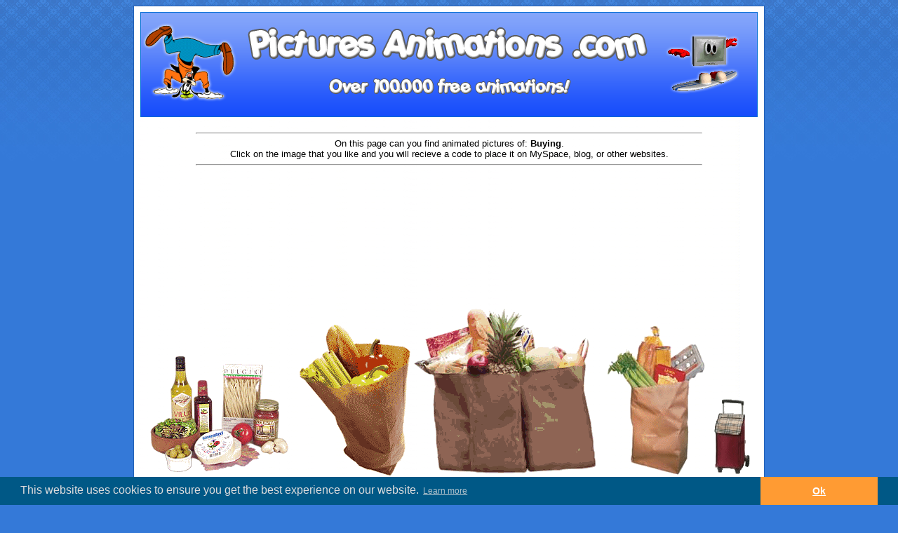

--- FILE ---
content_type: text/html; charset=UTF-8
request_url: https://www.picturesanimations.com/buying
body_size: 1399
content:
<!DOCTYPE html PUBLIC "-//W3C//DTD XHTML 1.0 Transitional//EN" "http://www.w3.org/TR/xhtml1/DTD/xhtml1-transitional.dtd">
<html>
<head>
<link href="https://www.picturesanimations.com/css/style.css" rel="stylesheet" type="text/css" />

    <meta http-equiv="Content-Type" content="text/html; charset=utf-8" />
    <meta name="keywords" content="Picture, Buying, Animation, Animations, Cliparts, Myspace, Images, Free, Animated, Graphics, Gifs">
    <meta name="description" content="Buying Images Cliparts Graphics Gifs Myspace Code Image Free Pictures Animations Animated Pictures Clipart">
    <meta name="classification" content="Buying Images Cliparts Graphics Gifs Myspace Code Image Free Pictures Animations Animated Pictures Clipart">
	<script type="text/javascript">

	var _gaq = _gaq || [];
	_gaq.push(['_setAccount', 'UA-12585336-19']);
	_gaq.push(['_trackPageview']);

	(function() {
		var ga = document.createElement('script'); ga.type = 'text/javascript'; ga.async = true;
		ga.src = ('https:' == document.location.protocol ? 'https://ssl' : 'http://www') + '.google-analytics.com/ga.js';
		var s = document.getElementsByTagName('script')[0]; s.parentNode.insertBefore(ga, s);
	})();

	</script>
			
	<link rel="stylesheet" type="text/css" href="//cdnjs.cloudflare.com/ajax/libs/cookieconsent2/3.0.3/cookieconsent.min.css" />
	<script src="//cdnjs.cloudflare.com/ajax/libs/cookieconsent2/3.0.3/cookieconsent.min.js"></script>
	<script>
	window.addEventListener("load", function(){
	window.cookieconsent.initialise({
		"palette": {
			"popup": {
				"background": "#005886",
				"text": "#dddddd"
			},
			"button": {
				"background": "#ff9b33",
				"text": "#fff"
			}
		},
		"content": {
			"dismiss": "Ok"
		}
	})});
	</script>
			
<title>Pictures Animations Buying MySpace Cliparts</title>

</head>



<table width="900" cellspacing="0" cellpadding="0" align="center">
<tr><td background="https://www.picturesanimations.com/layout/top.png" height="9"></td></tr>


<tr><td background="https://www.picturesanimations.com/layout/mid.png" align="center">
<a href="https://www.picturesanimations.com/"><img src="https://www.picturesanimations.com/layout/header.png" border="0" /></a><br />

<table cellpadding="0" cellspacing="0" width="880">
<br />
<div align="center">

<hr width="80%">
On this page can you find animated pictures of: <strong>Buying</strong>.<br />
Click on the image that you like and you will recieve a code to place it on MySpace, blog, or other websites.<br />
<hr width="80%"><br />

<script type="text/javascript"><!--
google_ad_client = "pub-3976796711507603";
/* Pictures Animations Header */
google_ad_slot = "8700929164";
google_ad_width = 728;
google_ad_height = 90;
//-->
</script>
<script type="text/javascript"
src="https://pagead2.googlesyndication.com/pagead/show_ads.js">
</script><br />
<script type="text/javascript"><!--
google_ad_client = "pub-3976796711507603";
/* Pictures Animations Header */
google_ad_slot = "8700929164";
google_ad_width = 728;
google_ad_height = 90;
//-->
</script>
<script type="text/javascript"
src="https://pagead2.googlesyndication.com/pagead/show_ads.js">
</script></div>

		<div> 
<a href="https://www.picturesanimations.com/buying/0/1.gif"><img alt="1.gif" src="https://www.picturesanimations.com/b/buying/1.gif" border="0" /></a>
<a href="https://www.picturesanimations.com/buying/0/10.gif"><img alt="10.gif" src="https://www.picturesanimations.com/b/buying/10.gif" border="0" /></a>
<a href="https://www.picturesanimations.com/buying/0/11.gif"><img alt="11.gif" src="https://www.picturesanimations.com/b/buying/11.gif" border="0" /></a>
<a href="https://www.picturesanimations.com/buying/0/12.gif"><img alt="12.gif" src="https://www.picturesanimations.com/b/buying/12.gif" border="0" /></a>
<a href="https://www.picturesanimations.com/buying/0/2.gif"><img alt="2.gif" src="https://www.picturesanimations.com/b/buying/2.gif" border="0" /></a>
<a href="https://www.picturesanimations.com/buying/0/3.gif"><img alt="3.gif" src="https://www.picturesanimations.com/b/buying/3.gif" border="0" /></a>
<a href="https://www.picturesanimations.com/buying/0/4.gif"><img alt="4.gif" src="https://www.picturesanimations.com/b/buying/4.gif" border="0" /></a>
<a href="https://www.picturesanimations.com/buying/0/5.gif"><img alt="5.gif" src="https://www.picturesanimations.com/b/buying/5.gif" border="0" /></a>
<a href="https://www.picturesanimations.com/buying/0/6.gif"><img alt="6.gif" src="https://www.picturesanimations.com/b/buying/6.gif" border="0" /></a>
<a href="https://www.picturesanimations.com/buying/0/7.gif"><img alt="7.gif" src="https://www.picturesanimations.com/b/buying/7.gif" border="0" /></a>
<a href="https://www.picturesanimations.com/buying/0/8.gif"><img alt="8.gif" src="https://www.picturesanimations.com/b/buying/8.gif" border="0" /></a>
<a href="https://www.picturesanimations.com/buying/0/9.gif"><img alt="9.gif" src="https://www.picturesanimations.com/b/buying/9.gif" border="0" /></a>
<td colspan="87"></td>
</tr>
 </div><br />
  	<div align="center"><font size="+1"></font><br />
<script type="text/javascript"><!--
google_ad_client = "pub-3976796711507603";
/* Pictures Animations Header */
google_ad_slot = "8700929164";
google_ad_width = 728;
google_ad_height = 90;
//-->
</script>
<script type="text/javascript"
src="https://pagead2.googlesyndication.com/pagead/show_ads.js">
</script>
</div>
</td></tr></table>


<tr><td background="https://www.picturesanimations.com/layout/footer.png" height="9"></td></tr>
</table>

</body>
</html>


--- FILE ---
content_type: text/html; charset=utf-8
request_url: https://www.google.com/recaptcha/api2/aframe
body_size: 270
content:
<!DOCTYPE HTML><html><head><meta http-equiv="content-type" content="text/html; charset=UTF-8"></head><body><script nonce="S0QPK4EAHWMeXZZYObKScA">/** Anti-fraud and anti-abuse applications only. See google.com/recaptcha */ try{var clients={'sodar':'https://pagead2.googlesyndication.com/pagead/sodar?'};window.addEventListener("message",function(a){try{if(a.source===window.parent){var b=JSON.parse(a.data);var c=clients[b['id']];if(c){var d=document.createElement('img');d.src=c+b['params']+'&rc='+(localStorage.getItem("rc::a")?sessionStorage.getItem("rc::b"):"");window.document.body.appendChild(d);sessionStorage.setItem("rc::e",parseInt(sessionStorage.getItem("rc::e")||0)+1);localStorage.setItem("rc::h",'1768589629452');}}}catch(b){}});window.parent.postMessage("_grecaptcha_ready", "*");}catch(b){}</script></body></html>